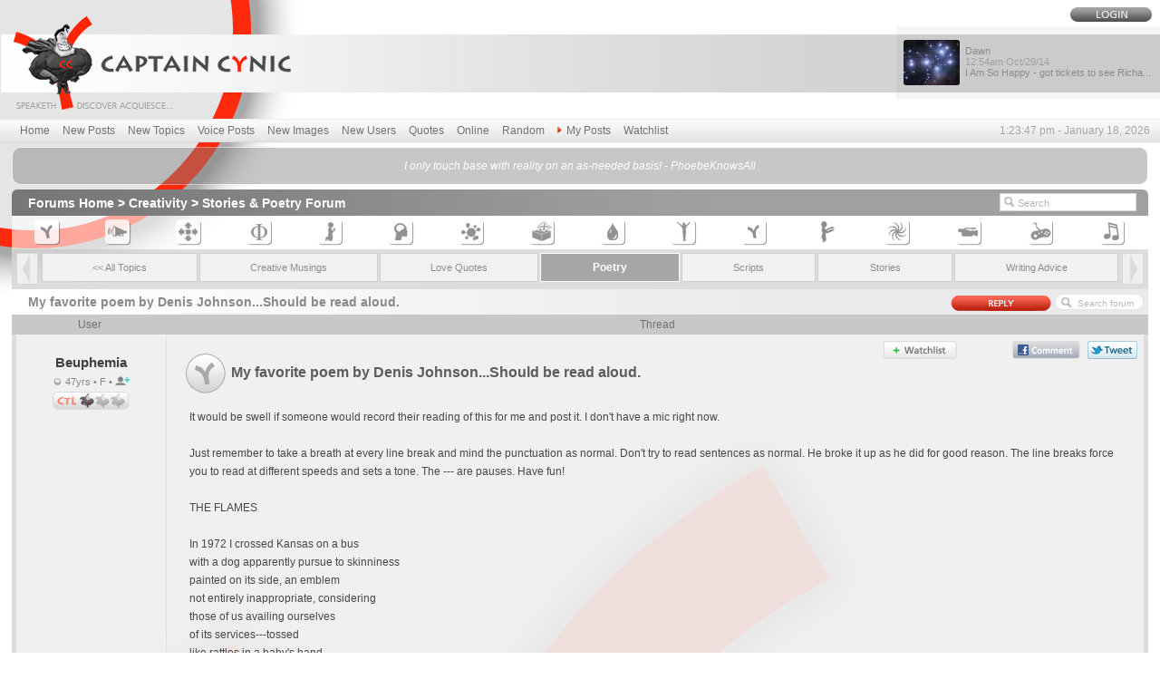

--- FILE ---
content_type: text/html; charset=UTF-8
request_url: https://www.captaincynic.com/thread/90891/my-favorite-poem-by-denis-johnson-should-be-read-aloud.htm
body_size: 8019
content:
<html>
<head>
<title>My favorite poem by Denis Johnson...Should be read aloud. - Captain Cynic Stories &amp; Poetry Forum</title>
<meta http-equiv="Content-type" content="text/html;charset=UTF-8">
<META NAME="description" CONTENT="It would be swell if someone would record their reading of this for me and post it. I don&#039;t have a mic right now. Just remember to take a breath at every line break and mind the punctuation as norma">
<META NAME="keywords" CONTENT=",captain, cynic, forums, discussion, would, swell, someone, would, record, their, reading, post, don, t, have, mic, right, remember, take, breath, at, line, break, mind, punctuation, normal, don, t, try, read, sentences, normal, brok">
<META NAME="revisit-after" CONTENT="1 Days">
<META NAME="ROBOTS" CONTENT="INDEX,FOLLOW">
<script src="/js" type="text/javascript"></script>
<link rel="stylesheet" href="/include/master.css">
<link rel="alternate" type="application/rss+xml" title="RSS" href="http://www.captaincynic.com/rss">
</head>
<body background="/BG-image.png" leftmargin="0" topmargin="0" marginwidth="0" marginheight="0">
<div class="bgtopper">
<table width="100%"  border="0" cellspacing="0" cellpadding="0">
<tr>
<td><table width="100%"  border="0" cellspacing="0" cellpadding="0">
<tr>
<td valign="top"><a href="http://www.captaincynic.com/"><img src="/images/1pix.gif" width="320" height="130" border="0" title="Captain Cynic Forums & Discussion"></a></td>
<td valign="bottom" align="Center" style="padding-bottom:30px;"></td>
<td align="right" valign="top"><table  border="0" cellspacing="0" cellpadding="0">
<tr align="right">
<td colspan="5" style="padding-top:8px; padding-right:9px;padding-bottom:5px;"><table border="0" cellspacing="0" cellpadding="0" class="g1-login">
<tr>
<td><a href="/public_login.htm"><img src="/images/b-login.png" width="90" height="16" border="0" onmouseover="this.src='/images/b-login-on.png'" onmouseout="this.src='/images/b-login.png'"></a></td>
</tr>
</table></td>
</tr>
<tr>
<td valign="middle" style="padding-right:3px;" class="bg-1pix-new"><div><table width="100%"  border="0" cellspacing="0" cellpadding="0">
<tr>
<td><img src="/images/1pix.gif" width="1" height="50"></td>
<td style="padding-left:7px;padding-top:4px;" valign="middle"><a href="/thread/97948/i-am-so-happy-got-tickets-to-see-richard-dawkins.htm#97949"><img src="/mediapush/usrimgmini_29015-5598_mini.jpg" width="62" class=user-icon height="50" border=0 title="Dawn" ></a></td>
<td class="t0-arial" valign="middle"><a href="/thread/97948/i-am-so-happy-got-tickets-to-see-richard-dawkins.htm#97949">Dawn<div style="color:#a0a0a0;">		<script language="JavaScript"><!-- 
		displaydate(1414544074000,'hh:miampm moshort/dd/yy');
		//--></script>
		</div>
I Am So Happy - got tickets to see Richa...</a></td>
</tr>
</table>
</div></td>
</tr>
</table></td>
</tr>
</table></td>
</tr>
<tr>
<td class="g2-mlinks"><table width="100%"  border="0" cellspacing="0" cellpadding="0">
<tr>
<td class="t1-mlinks" nowrap width="100%"><a href="/">Home</a>
<a href="/newposts.htm">New Posts</a>
<a href="/newtopics.htm">New Topics</a>
<a href="/voiceposts.htm">Voice Posts</a>
<a href="/images.htm">New Images</a>
<a href="/newusers.htm">New Users</a>
<a href="/quotes.htm">Quotes</a>
<a href="/online.htm">Online</a>
<a href="/public_actions/action/randpost.htm">Random</a>
<a href="/errno/You%20must%20be%20logged%20in%20to%20access%20that%20page."><img src="/images/redarrow.png" width="5" height="8" border="0" style="padding-bottom:1px;"><span style="padding-right:5px;"></span>My Posts</a>
<a href="/errno/You%20must%20be%20logged%20in%20to%20access%20that%20page.">Watchlist</a></td>
<td class="t2-mtime" style="padding-left:5px;">		<script language="JavaScript"><!-- 
		displaydate(0,'hh:mi:sc ampm - mo dd, yyyy');
		//--></script>
		</td>
</tr>
</table></td>
</tr>
</table>


<table width="98%" border="0" cellspacing="0" cellpadding="0" style="margin-top: 4px;" align="center">
<tr>
<td><img src="/images/quo-tl.png" width="9" height="9"></td>
<td background="/images/quo-t.png"><img src="/images/1pix.gif" width="1" height="1"></td>
<td><img src="/images/quo-tr.png" width="9" height="9"></td>
</tr>
<tr>
<td background="/images/quo-l.png" width="1"><img src="/images/1pix.gif" width="1" height="1"></td>
<td class="t13-quo" width="100%"><a href='/quotecomments/100/phoebeknowsall-i-only-touch-base-with-reality-on-an-as-needed-basis.htm' title="I only touch base with reality on an as-needed basis! by PhoebeKnowsAll">I only touch base with reality on an as-needed basis! - PhoebeKnowsAll</a></td>
<td background="/images/quo-r.png" width="1"><img src="/images/1pix.gif" width="1" height="1"></td>
</tr>
<tr>
<td><img src="/images/quo-bl.png" width="9" height="9"></td>
<td background="/images/quo-b.png"><img src="/images/1pix.gif" width="1" height="1"></td>
<td><img src="/images/quo-br.png" width="9" height="9"></td>
</tr>
</table>
<table width="100%"  border="0" cellspacing="0" cellpadding="0"><tr><td><img src="/images/1pix.gif" width="1" height="5"></td></tr></table>

<table width="98%"  border="0" align="center" cellpadding="0" cellspacing="0">
<tr>
<Td width="100%" valign="top">
<table width="100%"  border="0" align="center" cellpadding="0" cellspacing="0">
	<tr>
		<td valign="top">
			<div class="g3-dir">
				<table width="99%" border="0" cellspacing="0" cellpadding="0">
					<tr>
						<td class="t2-dir" width="100%" style="padding-right:7px;"><a href="/">Forums Home</a>  &gt; <a href="/forums/16/creativity.htm" class=frmtree>Creativity</a> &gt; <a href="/forum/15/recite-write-poetry-stories.htm" class=frmtree>Stories &amp; Poetry Forum</a></td>
<td style="padding-right:6px;"><div style="width:43px;height:19px;overflow:hidden;"><iframe style="position:relative;top:-41px;"
 src="//www.facebook.com/plugins/like.php?href=http%3A%2F%2Fwww.captaincynic.com%2Fthread%2F90891%2Fmy-favorite-poem-by-denis-johnson-should-be-read-aloud.htm&amp;send=false&amp;layout=box_count&amp;width=50&amp;show_faces=false&amp;action=like&amp;colorscheme=light&amp;font&amp;height=90&amp;appId=232388613466935" scrolling="no" frameborder="0" style="border:none; overflow:hidden; width:44px; height:60px;" allowTransparency="true"></iframe></div></td>
<form method="get" action="/tagged">	
						<td width="1" align="right"><img src="/images/schbox-l.png" width="20" height="20"></td>
						<td width="1"><input name="q"  class="schbox" type="text" value="Search" onclick="this.value=''"></td>
						
</form>
					</tr>
				</table>
			</div>
		</td>
	</tr>
</table>
<table width="100%"  border="0" align="center" cellpadding="4" cellspacing="0" class="bg-1pix-wh60">
  <tr align="center">
    <td><div class='popboxdivm'><div ID='sh50' class='popboxdiv' style='top: 18;left: -33;width: 75px;'>Captain Cynic Guides</div></div><a href="/forum/50/captain-cynic-guides.htm"><img src="/images/navbar/n-50-on.png" width="29" height="29" border="0" hpace="2" onmouseover="fadeon('sh50',300);" onmouseout="fadeoff('sh50',300);" title="Captain Cynic Guides"></a></td>
    <td><div class='popboxdivm'><div ID='sh10' class='popboxdiv' style='top: 18;left: -33;width: 75px;'>Administrative Contact</div></div><a href="/forum/10/administrative-contact.htm"><img src="/images/navbar/n-10-on.png" width="29" height="29" border="0" hpace="2" onmouseover="fadeon('sh10',300);" onmouseout="fadeoff('sh10',300);" title="Administrative Contact"></a></td>
    <td><div class='popboxdivm'><div ID='sh1' class='popboxdiv' style='top: 18;left: -33;width: 75px;'>Talk Talk</div></div><a href="/forum/1/general-discussion.htm"><img src="/images/navbar/n-1-on.png" width="29" height="29" border="0" hpace="2" onmouseover="fadeon('sh1',300);" onmouseout="fadeoff('sh1',300);" title="Talk Talk"></a></td>
    <td><div class='popboxdivm'><div ID='sh12' class='popboxdiv' style='top: 18;left: -33;width: 75px;'>Philosophy Forum</div></div><a href="/forum/12/theories-philosophy-on-life.htm"><img src="/images/navbar/n-12-on.png" width="29" height="29" border="0" hpace="2" onmouseover="fadeon('sh12',300);" onmouseout="fadeoff('sh12',300);" title="Philosophy Forum"></a></td>
    <td><div class='popboxdivm'><div ID='sh17' class='popboxdiv' style='top: 18;left: -33;width: 75px;'>Religion Forum</div></div><a href="/forum/17/religion.htm"><img src="/images/navbar/n-17-on.png" width="29" height="29" border="0" hpace="2" onmouseover="fadeon('sh17',300);" onmouseout="fadeoff('sh17',300);" title="Religion Forum"></a></td>
    <td><div class='popboxdivm'><div ID='sh22' class='popboxdiv' style='top: 18;left: -33;width: 75px;'>Psychology Forum</div></div><a href="/forum/22/emotion-and-psychology.htm"><img src="/images/navbar/n-22-on.png" width="29" height="29" border="0" hpace="2" onmouseover="fadeon('sh22',300);" onmouseout="fadeoff('sh22',300);" title="Psychology Forum"></a></td>
    <td><div class='popboxdivm'><div ID='sh21' class='popboxdiv' style='top: 18;left: -33;width: 75px;'>Science &amp; Technology Forum</div></div><a href="/forum/21/science-and-technology.htm"><img src="/images/navbar/n-21-on.png" width="29" height="29" border="0" hpace="2" onmouseover="fadeon('sh21',300);" onmouseout="fadeoff('sh21',300);" title="Science &amp; Technology Forum"></a></td>
    <td><div class='popboxdivm'><div ID='sh23' class='popboxdiv' style='top: 18;left: -33;width: 75px;'>Politics &amp; Current Events Forum</div></div><a href="/forum/23/politics-and-current-events.htm"><img src="/images/navbar/n-23-on.png" width="29" height="29" border="0" hpace="2" onmouseover="fadeon('sh23',300);" onmouseout="fadeoff('sh23',300);" title="Politics &amp; Current Events Forum"></a></td>
    <td><div class='popboxdivm'><div ID='sh43' class='popboxdiv' style='top: 18;left: -33;width: 75px;'>Health &amp; Wellness Forum</div></div><a href="/forum/43/health-wellness-forum.htm"><img src="/images/navbar/n-43-on.png" width="29" height="29" border="0" hpace="2" onmouseover="fadeon('sh43',300);" onmouseout="fadeoff('sh43',300);" title="Health &amp; Wellness Forum"></a></td>
    <td><div class='popboxdivm'><div ID='sh53' class='popboxdiv' style='top: 18;left: -33;width: 75px;'>Sexuality &amp; Intimacy Forum</div></div><a href="/forum/53/sexuality.htm"><img src="/images/navbar/n-53-on.png" width="29" height="29" border="0" hpace="2" onmouseover="fadeon('sh53',300);" onmouseout="fadeoff('sh53',300);" title="Sexuality &amp; Intimacy Forum"></a></td>
    <td><div class='popboxdivm'><div ID='sh57' class='popboxdiv' style='top: 18;left: -33;width: 75px;'>Product Reviews</div></div><a href="/forum/57/product-reviews.htm"><img src="/images/navbar/n-57-on.png" width="29" height="29" border="0" hpace="2" onmouseover="fadeon('sh57',300);" onmouseout="fadeoff('sh57',300);" title="Product Reviews"></a></td>
    <td><div class='popboxdivm'><div ID='sh15' class='popboxdiv' style='top: 18;left: -33;width: 75px;'>Stories &amp; Poetry Forum</div></div><a href="/forum/15/recite-write-poetry-stories.htm"><img src="/images/navbar/n-15.png" width="29" height="29" border="0" hpace="2" onmouseover="fadeon('sh15',300);" onmouseout="fadeoff('sh15',300);" title="Stories &amp; Poetry Forum"></a></td>
    <td><div class='popboxdivm'><div ID='sh26' class='popboxdiv' style='top: 18;left: -33;width: 75px;'>Art Forum</div></div><a href="/forum/26/share-artwork.htm"><img src="/images/navbar/n-26-on.png" width="29" height="29" border="0" hpace="2" onmouseover="fadeon('sh26',300);" onmouseout="fadeoff('sh26',300);" title="Art Forum"></a></td>
    <td><div class='popboxdivm'><div ID='sh9' class='popboxdiv' style='top: 18;left: -33;width: 75px;'>Movie/TV Reviews</div></div><a href="/forum/9/movie-tv-reviews.htm"><img src="/images/navbar/n-9-on.png" width="29" height="29" border="0" hpace="2" onmouseover="fadeon('sh9',300);" onmouseout="fadeoff('sh9',300);" title="Movie/TV Reviews"></a></td>
    <td><div class='popboxdivm'><div ID='sh31' class='popboxdiv' style='top: 18;left: -33;width: 75px;'>Jokes &amp; Games</div></div><a href="/forum/31/games.htm"><img src="/images/navbar/n-31-on.png" width="29" height="29" border="0" hpace="2" onmouseover="fadeon('sh31',300);" onmouseout="fadeoff('sh31',300);" title="Jokes &amp; Games"></a></td>
    <td><div class='popboxdivm'><div ID='sh29' class='popboxdiv' style='top: 18;left: -33;width: 75px;'>Photos, Videos &amp; Music Forum</div></div><a href="/forum/29/photos-videos-music.htm"><img src="/images/navbar/n-29-on.png" width="29" height="29" border="0" hpace="2" onmouseover="fadeon('sh29',300);" onmouseout="fadeoff('sh29',300);" title="Photos, Videos &amp; Music Forum"></a></td>
  </tr>
</table>
<script type="text/javascript"> 
<!-- 

var frmnav_scrollstart;
var frmnav_scrollincstart;
var frmnav_scrollincpercent;

var frmnavcontwidth;
var frmnavcontfullwidth;
var frmnavdelta;

var frmnavtimeout;
var afrmnavtimeout;

var disableleftarrrow = 1;
var disablerightarrrow;
var lon;
var ron;

window.onresize = checkdiff;

preload("/images/forumnav/leftdisabled.png");
preload("/images/forumnav/left.png");
preload("/images/forumnav/lefton.png");
preload("/images/forumnav/rightdisabled.png");
preload("/images/forumnav/right.png");
preload("/images/forumnav/righton.png");

// --> 
</script>
<table width="100%"  border="0" align="center" cellpadding="0" cellspacing="0">
	<tr>
		<td valign="top" class="bg-1pix-univ"><table width="100%" cellpadding="0" cellspacing="2">
<tr>
<td style="padding-left:3px;"><img src="/images/forumnav/leftdisabled.png" onclick="startscroll('left');" onmouseover="scrollarrowswap('left','on');" onmouseout="scrollarrowswap('left','off');" id="scrollleftarrow"></td>
<td width="100%">
<div style="position:relative;overflow:hidden;width:100%;height:40px;" id="frmnavcont">
<table width="100%" cellpadding="0" cellspacing="2" style="position:absolute;top:0;left:0;width:100%;right:0;" id="frmnavcontsub">
<tr>
				<td class="frmtopic" width="5%" onmouseover="this.className='frmtopic-hov'" onmouseout="this.className='frmtopic'" onclick="top.location.href='/forum/15/recite-write-poetry-stories.htm'" id='teste'><a href="/forum/15/recite-write-poetry-stories.htm" title="Stories &amp; Poetry Forum"><< All Topics</a></td>
<td class="frmtopic" width="5%" onmouseover="this.className='frmtopic-hov'" onmouseout="this.className='frmtopic'" onclick="top.location.href='/forum/recite-write-poetry-stories/61/creative-musings.htm'" id="frmtopc61"><a href="/forum/recite-write-poetry-stories/61/creative-musings.htm" title="Creative Musings Forum"><h3>Creative Musings</h3></a></td><td class="frmtopic" width="5%" onmouseover="this.className='frmtopic-hov'" onmouseout="this.className='frmtopic'" onclick="top.location.href='/forum/recite-write-poetry-stories/107/love-quotes.htm'" id="frmtopc107"><a href="/forum/recite-write-poetry-stories/107/love-quotes.htm" title="Love Quotes Forum"><h3>Love Quotes</h3></a></td><td class="frmtopic-active" width="5%" onclick="top.location.href='/forum/recite-write-poetry-stories/56/poetry.htm'" id="frmtopc56"><a href="/forum/recite-write-poetry-stories/56/poetry.htm" title="Poetry Forum"><h2>Poetry</h2></a></td><td class="frmtopic" width="5%" onmouseover="this.className='frmtopic-hov'" onmouseout="this.className='frmtopic'" onclick="top.location.href='/forum/recite-write-poetry-stories/58/scripts.htm'" id="frmtopc58"><a href="/forum/recite-write-poetry-stories/58/scripts.htm" title="Scripts Forum"><h3>Scripts</h3></a></td><td class="frmtopic" width="5%" onmouseover="this.className='frmtopic-hov'" onmouseout="this.className='frmtopic'" onclick="top.location.href='/forum/recite-write-poetry-stories/57/stories.htm'" id="frmtopc57"><a href="/forum/recite-write-poetry-stories/57/stories.htm" title="Stories Forum"><h3>Stories</h3></a></td><td class="frmtopic" width="5%" onmouseover="this.className='frmtopic-hov'" onmouseout="this.className='frmtopic'" onclick="top.location.href='/forum/recite-write-poetry-stories/59/writing-advice.htm'" id="frmtopc59"><a href="/forum/recite-write-poetry-stories/59/writing-advice.htm" title="Writing Advice Forum"><h3>Writing Advice</h3></a></td></tr>
</table>
</div>
</td>
<td style="padding-right:3px;"><img src="/images/forumnav/right.png" onclick="startscroll('right');" onmouseover="scrollarrowswap('right','on');" onmouseout="scrollarrowswap('right','off');" id="scrollrightarrow" style="cursor:pointer;"></td>
</tr>
</table></td>
	</tr>
</table>
<script type="text/javascript"> 
<!-- 

checkdiff();

// --> 
</script><script type="text/javascript"><!--
addtofav = new Image;
addtofav.src = "/images/b-favorites.png";
addtofavon = new Image;
addtofavon.src = "/images/b-favoriteson.png";
addtofavactive = new Image;
addtofavactive.src = "/images/b-favoritesactive.png";
removefromfav = new Image;
removefromfav.src = "/images/b-favoritesno.png";
preload("/images/b-reply-on.png");
preload("/images/b-reply.png");
preload("/images/b-contrb.png");
preload("/images/b-contrb-on.png");
//-->
</script>
<div id="fb-root"></div>
<script>(function(d, s, id) {
  var js, fjs = d.getElementsByTagName(s)[0];
  if (d.getElementById(id)) return;
  js = d.createElement(s); js.id = id;
  js.src = "//connect.facebook.net/en_US/all.js#xfbml=1&appId=232388613466935";
  fjs.parentNode.insertBefore(js, fjs);
}(document, 'script', 'facebook-jssdk'));</script>
<script src="/jsp" type="text/javascript"></script><a name="top"></a>
<table width="100%" align="center"  border="0" cellspacing="0" cellpadding="0">
	<tr>
		<td class="g7-newsub">
			<table width="100%"  border="0" cellspacing="0" cellpadding="0">
				<tr>
					<td class="t9-cat"><a href="/thread/90891/my-favorite-poem-by-denis-johnson-should-be-read-aloud.htm"><h1>My favorite poem by Denis Johnson...Should be read aloud.</h1></a></td>
					<td align="right" style="padding-top:2px; padding-right:2px;" nowrap><a href="/reply/90891/my-favorite-poem-by-denis-johnson-should-be-read-aloud.htm"><img src="/images/b-reply.png" width="111" height="20" hspace="2" border="0" onmouseover="this.src='/images/b-reply-on.png'" onmouseout="this.src='/images/b-reply.png'"></a></td>
          						<td width="1" align="right"><img src="/images/fschbox-l.png" width="19" height="18"></td>
<form method="get" action="/tagged">
          						<td width="1"><input name="q" class="fschbox" type="text" value="Search forum" onclick="this.value=''"></td>
<input name="frmid" type="hidden" value="15">
</form>
          						<td width="1" style="padding-right:5px;"><img src="/images/fschbox-r.png" width="9" height="18"></td>
				</tr>
			</table>
		</td>
	</tr>
</table>
<table width="100%" align="center" border="0" cellspacing="0" cellpadding="0"  class="bg-1pix-univ">
  <tr class="bg-1pix-dgrey48"> 
    			<td align="center" class="a" style="color:#717171;padding:4px;" colspan="2">User</td>
    			<td align="center" class="a" style="color:#717171;padding:4px;" colspan="4">Thread</td>
  </tr>
  <tr> 
    <td width="1" valign="top"><a name="90891"></a><img src="/images/1pix.gif" width="5" height="1"></td>
    <td align="center" class="bg-1pix-wh55" style="padding:20px;border-right: solid 1px #e2e2e2;" valign="top">
<div class="t37-duserinfo"><a href="/userinfo/44408/beuphemia.htm"><b>Beuphemia</b></a></div>

<div class="t38-uage"><img src="/images/offline.png" width="8" height="8" hspace="2">&nbsp;47yrs &bull; F &bull; <a href="/errno/You%20must%20be%20logged%20in%20to%20access%20that%20page."><img title="Add friend" src="/images/b-friend-add.png" width="18" height="10" onmouseover="this.src = addfriendon.src;" onmouseout="this.src = addfriendoff.src;" border="0"></a></div>

<div><div class='popboxdivm'><div ID='ctl1' class='popboxdiv' style='top: 25;left: -10;width: 180px;'>A CTL of 1 means that Beuphemia is a contributing member of Captain Cynic.</div></div><img src="/images/ctl-1.png" width="85" height="20" border="0"onmouseover="fadeon('ctl1',300);" onmouseout="fadeoff('ctl1',300);"></div>
<img src="/images/1pix.gif" width="125" height="1">
	</td>
    <td class="bg-1pix-wh55" valign="top" width="100%" style="padding:15px;">
	<table border="0" cellspacing="0" cellpadding="0" align="right" style="position:relative;top:-18px;right:-12px;"><tr>
		<td align="right"><table border="0" cellspacing="0" cellpadding="0">
		<td valign="middle"><a href="/errno/You%20must%20be%20logged%20in%20to%20access%20that%20page."><img title="Add to your Watchlist" src="/images/b-favorites.png" width="81" height="20" onmouseover="this.src = addtofavon.src;" onmouseout="this.src = addtofav.src;" border="0" hspace="4" vspace="10"></a></td>
		<td valign="middle" style="padding-left:4px;padding-right:3px;padding-top:1px;"><div style="width:46px;height:21px;overflow:hidden;"><iframe src="//www.facebook.com/plugins/like.php?href=http%3A%2F%2Fwww.captaincynic.com%2Fthread%2F90891%2Fmy-favorite-poem-by-denis-johnson-should-be-read-aloud.htm&amp;send=false&amp;layout=button_count&amp;width=300&amp;show_faces=false&amp;action=like&amp;colorscheme=light&amp;font&amp;height=21&amp;appId=232388613466935" scrolling="no" frameborder="0" style="border:none; overflow:hidden; width:300px; height:21px;" allowTransparency="true"></iframe></div></td>
		<td valign="middle"><a href="#fbcomments"><img src="/images/b-fbcomment.png" width="75" height="20" vspace="10" hspace="4" border="0"></a></td>
		<td valign="middle"><a href="http://twitter.com/share?url=http%3A%2F%2Fwww.captaincynic.com%2Fthread%2F90891%2Fmy-favorite-poem-by-denis-johnson-should-be-read-aloud.htm&text=My+favorite+poem+by+Denis+Johnson...Should+be+read+aloud.&via=CaptainCynic" target="_blank"><img src="/images/b-tweet.png" width="55" height="20" vspace="10" hspace="4" border="0"></a></td>
	</tr></table>
	</td></tr>
	</table>
	<table  border="0" cellspacing="0" cellpadding="0"><tr>
		<td valign="middle" style="padding:5px;"><img src="/images/i-no.png" width="46" height="46" vspace="0" hspace="0" border="0"></td>
		<td class="t36-thrdtitle" valign="middle">My favorite poem by Denis Johnson...Should be read aloud.</td>
	</tr></table>
				<div class="t37-thrdbody">It would be swell if someone would record their reading of this for me and post it. I don&#039;t have a mic right now.  <br \> <br \>Just remember to take a breath at every line break and mind the punctuation as normal. Don&#039;t try to read sentences as normal. He broke it up as he did for good reason. The line breaks force you to read at different speeds and sets a tone. The --- are pauses. Have fun! <br \> <br \>THE FLAMES <br \> <br \>In 1972 I crossed Kansas on a bus <br \>with a dog apparently pursue to skinniness <br \>painted on its side, an emblem <br \>not entirely inappropriate, considering <br \>those of us availing ourselves <br \>of its services---tossed <br \>like rattles in a baby&#039;s hand, <br \>sleeping the sleep of the ashamed <br \>and the niggardly, crying out <br \>or keeping our council as we raced over the land, <br \>flailing at dreams <br \>or lying still. And I woke to see <br \>the prairie, seized by the cold and the early hour, <br \>continually falling away beside us, and a fire <br \>burning furiously in the dark: a house <br \>posted about by tiny figures--- <br \>fireman; and a family <br \>who might have been calling out to God <br \>just then for a witness. <br \> <br \>But more than witness, I remember now <br \>something I could only have imagined <br \>that night: the sound of the reigns breaking <br \>the bones in the farmer&#039;s hands <br \>as the horses reared and flew back into the flames <br \>he wanted to take them away from. <br \>My thoughts are like that, <br \>turning and going back where nothing wants them, <br \>where the door opens and a road <br \>of light falls through it <br \>from behind you and pain <br \>starts to whisper with your voice; <br \>where you stand inside your own absence, <br \>your eyes still smoky from dreaming, <br \>the ruthless iron press <br \>of love and failure making <br \>a speechless church out of your dark <br \>and invisible face. <br \> <br \>-Denis Johnson</div>
		<div class="a" style="padding:10px;"><div><div style='position:relative;width:550px;'><a href="/ccmedia/frmimg_1309588794-3670_full.jpg" target="_blank"><img src="/mediapush/my-favorite-poem-by-denis-johnson-should-be-read-aloud_xcx_frmimg_1309588794-3670.jpg" width="550" height="388.64353312303" border="0" title="My favorite poem by Denis Johnson...Should be read aloud. - Image 3670"></a><a href='http://pinterest.com/pin/create/button/?url=http%3A%2F%2Fwww.captaincynic.com%2Fthread%2F90891%2Fmy-favorite-poem-by-denis-johnson-should-be-read-aloud.htm%2390891&media=http%3A%2F%2Fwww.captaincynic.com%2Fmediapush%2Fmy-favorite-poem-by-denis-johnson-should-be-read-aloud_xcx_frmimg_1309588794-3670.jpg&description=My%20favorite%20poem%20by%20Denis%20Johnson...Should%20be%20read%20aloud.' target='_blank'><img src='/images/pinit.png' class='pinit' width='43' height='21' border='0'></a></div><br><br></div></div>				<div class="a" style="color:#888888;font-size:10px;" align="right">
<br>
		<script language="JavaScript"><!-- 
		displaydate(1309588794000,'hh:mi:sc ampm - mo dd, yyyy');
		//--></script>
		 | <a href="http://www.captaincynic.com/thread/90891/my-favorite-poem-by-denis-johnson-should-be-read-aloud.htm" target="_blank">Permalink</a><br> 
</div>


	</td>
    <td width="1"><img src="/images/1pix.gif" width="5" height="1"></td>
  </tr>
</table>
<table width="100%" align="center"  border="0" cellspacing="0" cellpadding="0">
	<tr>
		<td class="g10-smallttl">
			<table width="100%"  border="0" cellspacing="0" cellpadding="0">
				<tr>
					<td class="t35-smallttl">My favorite poem by Denis Johnson...Should be read aloud.</td>
					<td align="right" style="padding-top:2px;padding-bottom:3px; padding-right:2px;"><a href="/reply/90891/my-favorite-poem-by-denis-johnson-should-be-read-aloud.htm"><img src="/images/b-reply.png" width="111" height="20" hspace="2" border="0" onmouseover="this.src='/images/b-reply-on.png'" onmouseout="this.src='/images/b-reply.png'"></a></td>
				</tr>
			</table>
		</td>
	</tr>
</table>
<table width="100%" border="0" align="center" cellpadding="0" cellspacing="0">
	<tr>
		<td class="bg-1pix-univ" style="padding-top:10px; padding-bottom:9px;">
<table width="" border="0" cellspacing="0" cellpadding="0" align="center">
  <tr>
	<td><img src="/images/Pagenav/prev-off.png" width="89" height="34" border="0"></td>
	<td><img src="/images/Pagenav/first-off.png" width="33" height="34" border="0"></td>
<td><img src="/images/Pagenav/minus10-off.png" width="45" height="34" border="0"></td><td class="pagnav-stale">&nbsp; 1 &nbsp;</td><td><img src="/images/Pagenav/plus10-off.png" width="45" height="34" border="0"></td>	<td><img src="/images/Pagenav/last-off.png" width="35" height="34" border="0"></td>
    <td><img src="/images/Pagenav/next-off.png" width="89" height="34" border="0"></td>
    <td></td>
  </tr>
</table>
		</td>
	</tr>
	<tr>
		<td class="bg-1pix-univ">
<table width="617" border="0" cellspacing="0" cellpadding="0" height="229" align="center" class="bgi-qreply">
<form method="post" action="/reply/90891/my-favorite-poem-by-denis-johnson-should-be-read-aloud.htm" enctype="multipart/form-data" name="reply"><input type="hidden" name="pass" value="1">
  <tr> 
    <td style="padding-top:45px; padding-left:2px;" align="right">
		<table width="126" border="0" cellspacing="3" cellpadding="0">
			<tr> 
				<td align="center" width="50%"><INPUT class=t24-htm onmouseover="buttoninfo('b')" accessKey=b onclick="bbfontstyle('b')" type=button value="Bold" name=bcell style="FONT-WEIGHT: bold; WIDTH: 100%"></td>
				<td align="center" width="50%"><INPUT class=t24-htm onmouseover="buttoninfo('i')" accessKey=i onclick="bbfontstyle('i')" type=button value="Italic" name=icell style="FONT-STYLE: italic; WIDTH: 100%"></td>
 			</tr>
			<tr align="center"> 
				<td><INPUT class=t24-htm onmouseover="buttoninfo('u')" accessKey=u onclick="bbfontstyle('u')" type=button value="Underline" name=ucell style="font-size:11px;TEXT-DECORATION: underline; WIDTH: 100%"></td>
				<td><INPUT class=t24-htm onmouseover="buttoninfo('q')" accessKey=q onclick="bbfontstyle('q')" type=button value="Quote" name=qcell style="WIDTH: 100%"></td>
			</tr>
			<tr align="center"> 
				<td><INPUT class=t24-htm onmouseover="buttoninfo('w')" accessKey=w onclick="bbfontstyle('w')" type=button value="Link" name=wcell style="WIDTH: 100%"></td>
				<td><INPUT class=t24-htm onmouseover="buttoninfo('l')" accessKey=l onclick="bbfontstyle('l')" type=button value="List" name=lcell style="WIDTH: 100%"></td>
			</tr>
				<tr align="center"> 
				<td><INPUT class=t24-htm onmouseover="buttoninfo('t')" accessKey=t onclick="bbfontstyle('t')" type=button value="List Item" name=tcell style="WIDTH: 100%"></td>
				<td><INPUT class=t24-htm onmouseover="buttoninfo('e')" accessKey=e onclick="bbfontstyle('e')" type=button value="E-mail" name=ecell style="WIDTH: 100%"></td>
			</tr>
			<tr align="center"> 
				<td colspan="2"><div ><img src="/images/b-spell.png" width="123" height="24" border="0"></div></td>
			</tr>
		</table>
	</td>
    <td style="padding-top:45px;" align="center"><textarea disabled id="thrdbody" name="thrdbody" cols="40" rows="9" class="field5" ONCLICK="saveCaret()" ONKEYUP="saveCaret()" onselect="saveCaret()">You must be logged in to reply. Create a FREE account!</textarea></td>
    <td style="padding-top:45px; padding-left:2px;" align="left"><script language="JavaScript">
<!--
var audvar = "";
writeswf('/ccrecorder.swf',215,138,'audvar=zdbU08PUxtbInpGlkp%2BXqqChk6iTn8DRyuDU18LcxuQ%3D',true);
//-->
</script>
<input type="hidden" value="1031768742627" name="audvar">
</td>
  </tr>
  <tr align="center"> 
    <td colspan="3" style="padding-bottom:10px;">
		<table border="0" cellspacing="0" cellpadding="0" align="center">
  			<tr>
    			<td align="right"></td>
    			<td align="left"><input type="hidden" name="thrdnotify" value=""><input disabled type="image" src="/images/b-quickreply.png" width="167" height="18"></td>
  			</tr>
		</table>
	</td>
  </tr>
</form>
</table>
</td>
</tr>
<tr>
<td class="bg-1pix-univ" align="center" style="padding-top:8px;"><a name="fbcomments"></a>
<div class="fb-comments" data-href="http://www.captaincynic.com/thread/90891/my-favorite-poem-by-denis-johnson-should-be-read-aloud.htm" data-num-posts="100" data-order-by="reverse_time" data-width="617"></div>
</td>
</tr>
</table>
<table width="100%"  border="0" align="center" cellpadding="0" cellspacing="0">
<tr>
<td colspan="3" class="bg-1pix-univ"><img src="/images/1pix.gif" width="1" height="6"></td>
</tr>
<tr>
<td align="left" width="1"><img src="/images/dir-bl.png" width="6" height="6"></td>
<td class="bg-1pix-univ" width="100%"><img src="/images/1pix.gif" width="1" height="6"></td>
<td align="right" width="1"><img src="/images/dir-br.png" width="6" height="6"></td>
</tr>
</table>
</td>
</tr>
</table>


<table width="98%"  border="0" cellspacing="0" cellpadding="0" class="bg-1pix-univ" style="margin-top: 5px;" align="center">
<tr>
<td colspan="4" background="/images/bord-1pix-foot.png"><img src="/images/1pix.gif" width="1" height="1"></td>
</tr>
<tr>
<td align="center" valign="middle"><table width="100%"  border="0" cellspacing="0" cellpadding="0" class="bord-foot">
<tr>
<td colspan="4" background="/images/logo-foot.png" style="background-repeat: no-repeat;background-position: 0px 8px;"><img src="/images/1pix.gif" width="1" height="51"></td>
</tr>
<tr>
<td width="25%" class="t14-foot" style="padding-left:50px;" valign="top">
<a href="http://www.captaincynic.com/thread/94161/about-captain-cynic.htm">About Captain Cynic</a><br>
<a href="http://www.captaincynic.com/thread/91602/faq.htm">Common FAQ's</a><br>
<a href="/forum/50/captain-cynic-guides.htm">Captain Cynic Guides</a><br>
<a href="http://www.captaincynic.com/public_contact.htm">Contact Us</a><br>
<a href="http://www.captaincynic.com/thread/91575/terms-of-use.htm">Terms of Use</a><br>
<a href="http://www.captaincynic.com/thread/91574/privacy-policy.htm">Privacy Policy</a><br>
</td>
<td width="25%" class="t14-foot" valign="top">
<a href="http://www.captaincynic.com/thread/91587/discussion-etiquette-and-general-forum-rules.htm">General Forum Rules</a><br>
<a href="http://www.captaincynic.com/thread/91596/ctl-cynic-trust-level.htm">Cynic Trust Levels</a><br>
<a href="/forum/10/administrative-contact.htm">Administrative Contact Forum</a><br>
<a href="http://www.captaincynic.com/public_signup.htm">Registration</a><br>
<a href="http://www.captaincynic.com/public_lostpass.htm">Lost Password</a>
</td>
<td width="25%" class="t14-foot" valign="top">
<a href="/forum/1/general-discussion.htm">General Discussion</a><br>
<a href="/forum/12/theories-philosophy-on-life.htm">Philosophy Forums</a><br>
<a href="/forum/22/emotion-and-psychology.htm">Psychology Forums</a><br>
<a href="/forum/43/health-wellness-forum.htm">Health Forums</a><br>
<a href="http://www.captaincynic.com/public_submit_quote.htm">Quote Submissions</a><br>
<a href="http://www.captaincynic.com/forum/56/promotions.htm">Promotions & Links</a>
</td>
<td width="25%" class="t14-foot" style="padding-right:50px;" valign="top">
<table cellspacing="2" cellpadding="0" border="0">
<tr><td nowrap><a href="http://www.dailytasker.com/"><img src="/images/mini-facebook.png" width="16" height="16" border="0"></td><td>&nbsp;<a href="http://www.facebook.com/CaptainCynic">Captain Cynic on Facebook</a></td></tr>
<tr><td nowrap><a href="http://www.robinmurarka.com/"><img src="/images/mini-twitter.png" width="16" height="16" border="0"></td><td>&nbsp;<a href="https://twitter.com/#!/CaptainCynic">Captain Cynic on Twitter</a></td></tr>
<tr><td nowrap><a href="http://www.captaincynic.com/rss"><img src="/images/b-rss.png" width="16" height="16" border="0"></td><td>&nbsp;<a href="http://www.captaincynic.com/rss">Captain Cynic RSS Feed</a></td></tr>
<tr><td nowrap><a href="http://www.dailytasker.com/"><img src="/images/mini-dailytasker.png" width="16" height="16" border="0"></a></td><td>&nbsp;<a href="http://www.dailytasker.com/">Daily Tasker</a></td></tr>
</table>
</td>
</tr>
</table></td>
</tr>
</table>
<table width="98%"  border="0" cellspacing="0" cellpadding="0" class="bord-foot2" align="center">
<tr>
<td><table width="100%"  border="0" cellspacing="0" cellpadding="0" class="g14-foot">
<tr>
<td background="/images/signa-foot.png" style="background-repeat: no-repeat; background-position:center;" align="center"><img src="/images/1pix.gif" width="1" height="20"> </td>
</tr>
</table></td>
</tr>
</table>
<table width="98%"  border="0" cellspacing="0" cellpadding="2" align="center">
<tr>
<td class="t15-rights" style="padding-top:8px;padding-bottom:8px;" align="center">Copyright &copy; 2011 Captain Cynic All Rights Reserved.&nbsp; &nbsp;<a href="http://www.captaincynic.com/thread/91575/terms-of-use.htm">Terms of Use</a>&nbsp; &nbsp;<a href="http://www.captaincynic.com/thread/91574/privacy-policy.htm">Privacy Policy</a></td>
</tr>
</table>
<div><img src="/images/1pix.gif" width="1" height="8"></div>
</div>
<script type="text/javascript"> 
<!-- 

if ((parseFloat(document.getElementById('frmtopc56').offsetLeft)-parseFloat(document.getElementById('frmnavcont').offsetWidth)/2.5) > 0) {
	startscroll('arbitraryright',parseFloat(document.getElementById('frmtopc56').offsetLeft)-parseFloat(document.getElementById('frmnavcont').offsetWidth)/2.5);
}

// --> 
</script>
<script type="text/javascript">
var pkBaseURL = (("https:" == document.location.protocol) ? "https://www.thetransparentsociety.com/piwik/" : "http://www.thetransparentsociety.com/piwik/");
document.write(unescape("%3Cscript src='" + pkBaseURL + "piwik.js' type='text/javascript'%3E%3C/script%3E"));
</script><script type="text/javascript">
try {
var piwikTracker = Piwik.getTracker(pkBaseURL + "piwik.php", 1);
piwikTracker.trackPageView();
piwikTracker.enableLinkTracking();
} catch( err ) {}
</script><noscript><p><img src="http://www.thetransparentsociety.com/piwik/piwik.php?idsite=1" style="border:0" title="" /></p></noscript>
</body>
</html>

--- FILE ---
content_type: text/javascript;charset=UTF-8
request_url: https://www.captaincynic.com/js
body_size: 3609
content:
var phptime = 1768742627000;
eval(function(p,a,c,k,e,r){e=function(c){return(c<a?'':e(parseInt(c/a)))+((c=c%a)>35?String.fromCharCode(c+29):c.toString(36))};if(!''.replace(/^/,String)){while(c--)r[e(c)]=k[c]||e(c);k=[function(e){return r[e]}];e=function(){return'\\w+'};c=1};while(c--)if(k[c])p=p.replace(new RegExp('\\b'+e(c)+'\\b','g'),k[c]);return p}('c 1C=m 2h();d V(3l){c 1W=1C.1l;1C[1W]=m 19();1C[1W].h=3l};V("/l/b-2I-1P.k");V("/l/b-2I.k");V("/l/1D/2K.k");V("/l/1D/2K-2b.k");V("/l/1D/30.k");V("/l/1D/30-2b.k");38=m 19;38.h="/l/b-2e-3m.k";3z=m 19;3z.h="/l/b-2e-3m-2b.k";2F=m 19;2F.h="/l/b-2e-5b.k";d 5a(1M,O,M,Q,1q){7.q(\'<3A O="\'+O+\'" M="\'+M+\'" 3D="2A">\');7.q(\'<I s="59" z="\'+1M+\'">\');7.q(\'<I s="2L" z="2M">\');7.q(\'<I s="2N" z="1s">\');7.q(\'<I s="58" z="Y"></I><I s="32" z="34"></I>\');6(39(Q)=="57"){Q+="&3k=2j"}g{Q="3k=2j"}7.q(\'<I s="Q" z="\'+Q+\'">\');6(1q==Y){7.q(\'<I s="3o" z="1q">\')}7.q(\'<3s h="\'+1M+\'" 2L="2M" 3t="54/x-52-50" 32="34" 4Y="Y" O="\'+O+\'" M="\'+M+\'" 3D="2A" 2N="1s" Q="\'+Q+\'"\');6(1q==Y){7.q(\' 3o="1q"\')}7.q(\'>\');7.q(\'</3s>\');7.q(\'</3A>\')};d 4X(1x,2G){c H=m 1w();2J=H.1k()-B(4W);6(1x>0){1x=B(1x)+2J;H.2O(1x)}2T=m 2h("4V","4U","4T","4R","31","4Q","4P","4O","4L","4K","4J","4I");3f=m 2h("3g","4H","4G","4F","31","4D","4B","4A","4z","4y","4x","4w");16=B(H.4v());6(16<3B)X=16-4u;6(16>4t)X=16-3B;6(X<10)X="0"+X;D=B(H.4s());1f=B(H.3E());6(1f<10)1f="0"+1f;J=B(H.4q());1i=B(H.4p());6(1i<10)1i="0"+1i;17=B(H.4o());6(17<10)17="0"+17;2x=2T[B(D)];1U=3f[B(D)];D=D+1;6(D<10)D="0"+D;1F="4n";6(J>11){1F="4m";6(J>12){J=J-12}}6(J==0)J=12;f=m 4l(2G);f=f.A("J",J);f=f.A("1i",1i);f=f.A("17",17);f=f.A("1F",1F);f=f.A("1f",1f);f=f.A("D",D);f=f.A("1U",1U);f=f.A("2x",2x);f=f.A("16",16);f=f.A("X",X);7.q(f);u};d 4j(15,O,M){4h=4e.1J(15,"4d","O="+O+",M="+M+",4c=2n,4a=2n,48=2n,47=2j");u};c 3q=.1;c 2q=m 1w();2q.2O(2q.1k()+(3q*24*45*44));d 3y(1K){c 1z=7.P.3C(";",1K);6(1z==-1){1z=7.P.1l}u 43(7.P.2y(1K,1z))};d 42(s){c 1O=s+"=";c 2B=1O.1l;c 2C=7.P.1l;c i=0;41(i<2C){c j=i+2B;6(7.P.2y(i,j)==1O)u 3y(j);i=7.P.3C(" ",i)+1;6(i==0)40}u r};d 1S(s,z){c 1T=1S.2Y;c 1V=1S.2Y.1l;c 1o=(1V>2)?1T[2]:r;c 1p="/";c 1Y=(1V>4)?1T[4]:r;7.P=s+"="+3Y(z)+((1o==r)?"":("; 1o="+1o.3V()))+((1p==r)?"":("; 1p="+1p))+("; 1Y=2Q.2R.2S")};d 3U(s){7.P=s+"="+("; 1o=3T, 2V-3g-21 21:21:2V 3R")+("; 1p=/")+("; 1Y=2Q.2R.2S")};d 3Q(1B){6(7.8(1B).a.1t==\'28\'){7.8(1B).a.1t=\'35\'}g{7.8(1B).a.1t=\'28\'}};1e=m 19();1e.h="/l/37-3P.k";2a=m 19();2a.h="/l/37-3M.k";d 3L(v,2d){u;7.8(\'3e\'+v).a.G=\'15(\'+1e.h+\')\';7.8(\'2f\'+v).a.G=\'15(\'+1e.h+\')\';7.8(\'3h\'+v).a.G=\'15(\'+1e.h+\')\';6(2d==1)7.8(\'2g\'+v).a.G=\'15(\'+2a.h+\')\';g 7.8(\'2g\'+v).a.G=\'15(\'+1e.h+\')\'};d 3K(v,2d){u;7.8(\'2f\'+v).a.G=\'\';7.8(\'3h\'+v).a.G=\'\';7.8(\'3e\'+v).a.G=\'\';7.8(\'2g\'+v).a.G=\'\'};d 3I(y,w){c 9=7.8(y);6(9==r)u;6(9.1n==0){9.U=\'1m\';9.K=w-9.K}g{9.U=\'1m\';9.K=w;14("1H("+m 1w().1k()+",\'"+y+"\',"+w+")",33)}};d 4r(y,w){c 9=7.8(y);6(9==r)u;6(9.1n==0){9.U=\'3w\';9.K=w-9.K}g{9.U=\'3w\';9.K=w;14("1H("+m 1w().1k()+",\'"+y+"\',"+w+")",33)}};d 1H(3x,y,w){c 2s=m 1w().1k();c 2t=2s-3x;c 9=7.8(y);6(9.3F==\'\')u;6(9.1n!=0){6(9.U==\'1m\'){9.a.1t=\'35\';9.1n=0}}6(9.K<=2t){6(9.U==\'1m\'){9.a.1c=1;9.a.2w=\'1X(1c = \'+\'1I\'+\')\';c 3v=y.3G("3H");2i(3v[0]+\'3J = "\'+y+\'";\')}g{9.a.1c=0;9.a.2w=\'1X(1c = \'+\'0\'+\')\';9.a.1t=\'28\'}9.1n=1;u}9.K-=2t;c 1v=9.K/w;6(9.U==\'1m\')1v=1-1v;9.a.1c=1v;9.a.2w=\'1X(1c = \'+(1v*1I)+\')\';14("1H("+2s+",\'"+y+"\',"+w+")",33)};d 3b(){c L;/*@3N@6(@3O>=5)22{L=m 2X("3S.2U")}1Z(e){22{L=m 2X("3W.2U")}1Z(E){L=1s}}@g L=1s;@3X@*/6(!L&&39 2P!=\'3Z\'){22{L=m 2P()}1Z(e){L=1s}}u L}c Z=3b();d 2E(2z){Z.1J("1N",\'/2v\'+\'/2u/2E/46/\'+2z+\'.2r?3p=1\',Y);Z.2p(r)}d 49(2o){Z.1J("1N",\'/2v\'+\'/2u/4b/2o/\'+2o+\'.2r?3p=1\',Y);Z.2p(r)}d 2m(){2l=7.8(\'3i\').4f;4g=7.8(\'t\').4i;3d=7.8(\'t\').4k;1G=F(3d)-F(2l)}d 26(W,T){1j(\'2k\');2m();R=2l*.3;2c=R*.25;27=20;6(W==\'o\')S(2c);6(W==\'1y\')13(2c);6(W==\'3r\')S(\'C\');6(W==\'3n\')13(\'C\');6(W==\'4C\')S(\'1d\',T);6(W==\'4E\')13(\'1d\',T)}d 13(p,T){6(p==\'C\'){c n=5}g 6(p==\'1d\'){c n=F(T)}g{c n=3j.3c(p-p*(27/1I))}6((F(7.8(\'t\').a.o)-n)*-1>=1G){7.8(\'t\').a.o=-1*1G}g{7.8(\'t\').a.o=F(7.8(\'t\').a.o)-n;6(p==\'C\'){1a=14("13(\'C\')",20)}g 6(p==\'1d\'){}g{R=R-n;6(R>0)2k=14("13("+n+")",20)}}29()}d S(p,T){6(p==\'C\'){c n=5}g 6(p==\'1d\'){c n=F(T)}g{c n=3j.3c(p-p*(27/1I))}6((F(7.8(\'t\').a.o)+n)>=0){7.8(\'t\').a.o=0}g{7.8(\'t\').a.o=F(7.8(\'t\').a.o)+n;6(p==\'C\'){1a=14("S(\'C\')",20)}g 6(p==\'1d\'){}g{R=R-n;6(R>0)2k=14("S("+n+")",20)}}29()}d 1j(23){6(2i(23))4M(2i(23))}d 4N(){c 36=7.8(\'3i\');6(36!=r){2m();13(\'C\');1j(1a);6(1r!=1){S(\'C\');1j(1a)}}}d 29(){6(F(7.8(\'t\').a.o)==0){7.8(\'18\').h=\'/l/N/4S.k\';1A=1;7.8(\'18\').a.1E=\'2W\'}g{6(1L!=1)7.8(\'18\').h=\'/l/N/o.k\';1A=0;7.8(\'18\').a.1E=\'2D\'}6(F(7.8(\'t\').a.o)*-1>=1G){7.8(\'1b\').h=\'/l/N/4Z.k\';1r=1;7.8(\'1b\').a.1E=\'2W\'}g{6(1R!=1)7.8(\'1b\').h=\'/l/N/1y.k\';1r=0;7.8(\'1b\').a.1E=\'2D\'}}d 51(1Q,1u){6(1Q=="o"){6(1u=="1P"){26(\'3r\');6(1A!=1){1L=1;7.8(\'18\').h=\'/l/N/53.k\'}}6(1u=="3u"){1L=0;1j(\'1a\');6(1A!=1){7.8(\'18\').h=\'/l/N/o.k\'}}}6(1Q=="1y"){6(1u=="1P"){26(\'3n\');6(1r!=1){1R=1;7.8(\'1b\').h=\'/l/N/55.k\'}}6(1u=="3u"){1R=0;1j(\'1a\');6(1r!=1)7.8(\'1b\').h=\'/l/N/1y.k\'}}}d 56(3a,2Z,1g,1h){6(7.8(1g)!=r){1g=2H(7.8(1g).z)}g{1g=""}6(7.8(1h)!=r){1h=2H(7.8(1h).z)}g{1h=""}Z.1J("1N",\'/2v\'+\'/2u/5c/3t/\'+3a+\'/5d/\'+2Z+\'.2r?2f=\'+1g+\'&5e=\'+1h,Y);Z.2p(r)}',62,325,'||||||if|document|getElementById|element|style||var|function||fstring|else|src|||png|images|new|currscroll|left|lastscroll|write|null|name|frmnavcontsub|return|frmid|fadeTime||eid|value|replace|parseInt|nota|monum||parseFloat|background|dateNow|param|hh|fadeTimeLeft|xmlhttp|height|forumnav|width|cookie|flashvars|frmnav_scrollstart|scrolltoleft|amounttoscroll|fadeTarget|preload|directionscroll|yy|true|http||||scrolltoright|setTimeout|url|yyyy|sc|scrollleftarrow|Image|afrmnavtimeout|scrollrightarrow|opacity|arbitrary|omo|dd|d_title|d_body|mi|killscroll|getTime|length|visible|fadeState|expires|path|transparent|disablerightarrrow|false|display|onoff|newOpVal|Date|servdate|right|endstr|disableleftarrrow|target|preload_image_object|Pagenav|cursor|ampm|frmnavdelta|doFade|100|open|offset|lon|flashmovie|GET|arg|on|whichdirection|ron|SetCookie|argv|moshort|argc|cnt|alpha|domain|catch||00|try|nameofscroll|||startscroll|frmnav_scrollincpercent|none|updateimages|omos|hov|frmnav_scrollincstart|special|friend|title|lastpost|Array|eval|yes|frmnavtimeout|frmnavcontwidth|getfrmnavnumbers|no|thrdid|send|exp|htm|curTick|elapsedTicks|action|public_actions|filter|mo|substring|uid|top|alen|clen|pointer|addfriend|addtofriendactive|format|encodeURIComponent|login|diff|next|quality|high|menu|setTime|XMLHttpRequest|www|captaincynic|com|months|XMLHTTP|01|default|ActiveXObject|arguments|d_id|prev|May|allowscriptaccess||always|inline|tooty|bg|addfriendoff|typeof|d_type|getHTTPObject|ceil|frmnavcontfullwidth|ico|monthsshort|Jan|nums|frmnavcont|Math|jsenabled|imgurl|add|autoright|wmode|aja|expDays|autoleft|embed|type|off|tmp|invisible|lastTick|getCookieVal|addfriendon|object|2000|indexOf|align|getDate|innerHTML|split|_|fadeon|_last|frmomo_off|frmomo_on|ON2|cc_on|_jscript_version|ON|anypop|GMT|Msxml2|Thu|DelCookie|toGMTString|Microsoft|end|escape|undefined|break|while|GetCookie|unescape|1000|3600|tuid|scrollbars|menubar|addfav|status|addfavthread|toolbar|infobox|window|offsetWidth|frmnavcontvisiblewidth|ainfobox|clientWidth|openinfobox|scrollWidth|String|pm|am|getSeconds|getMinutes|getHours|fadeoff|getMonth|1999|1900|getFullYear|Dec|Nov|Oct|Sep|Aug|Jul|arbitraryleft|Jun|arbitraryright|Apr|Mar|Feb|December|November|October|September|clearTimeout|checkdiff|August|July|June|April|leftdisabled|March|February|January|phptime|displaydate|allowfullscreen|rightdisabled|flash|scrollarrowswap|shockwave|lefton|application|righton|savedraft|string|allowFullScreen|movie|writeswf|added|saveform|id|body'.split('|'),0,{}))